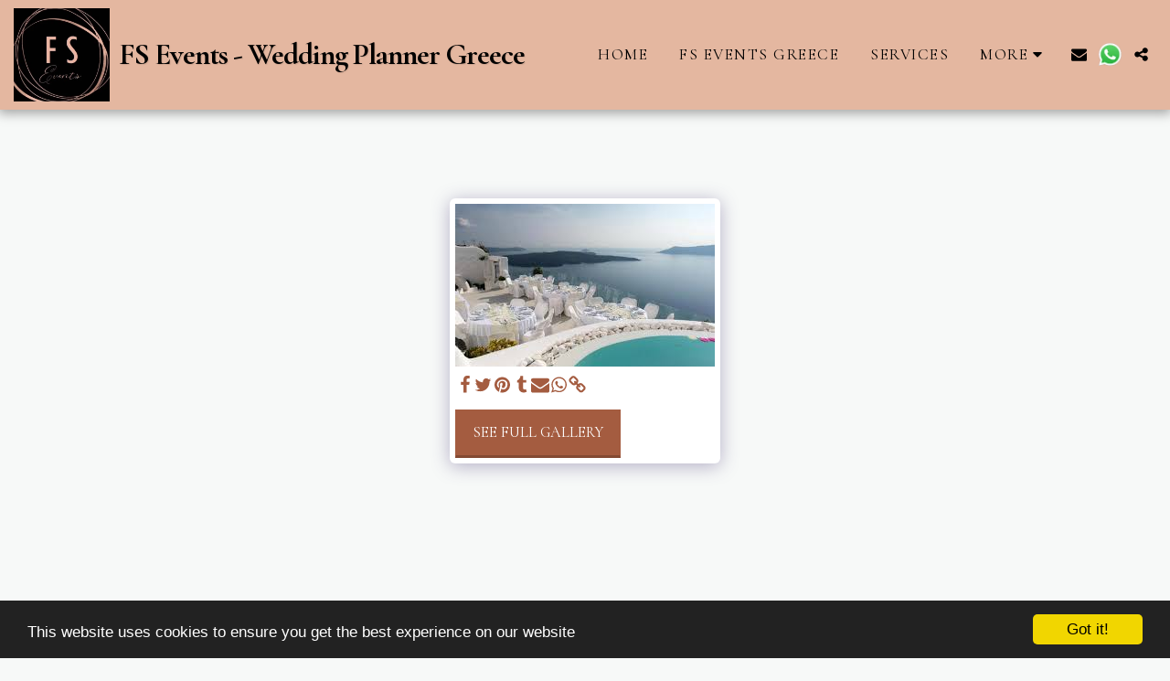

--- FILE ---
content_type: image/svg+xml
request_url: https://images.cdn-files-a.com/ready_uploads/svg/youtube.svg?v=3
body_size: 781
content:
<svg version="1.1" xmlns="http://www.w3.org/2000/svg" width="439" height="512" viewBox="0 0 439 512"><title>youtube</title><path d="M277.428 355.428v60.286c0 12.857-3.714 19.143-11.143 19.143-4.286 0-8.572-2-12.857-6.286v-86c4.285-4.286 8.571-6.286 12.857-6.286 7.428 0 11.143 6.572 11.143 19.143zM374 355.714v13.143h-25.714v-13.143c0-12.857 4.286-19.428 12.857-19.428s12.857 6.572 12.857 19.428zM98 293.428h30.572v-26.857h-89.143v26.857h30v162.572h28.572v-162.572zM180.286 456h25.428v-141.143h-25.428v108c-5.714 8-11.143 12-16.286 12-3.429 0-5.428-2-6-6-0.286-0.857-0.286-4-0.286-10v-104h-25.428v111.714c0 10 0.857 16.572 2.286 20.857 2.286 7.143 8.286 10.572 16.572 10.572 9.143 0 18.857-5.714 29.143-17.428v15.428zM302.857 413.714v-56.286c0-13.143-0.572-22.572-2.572-28.286-3.143-10.572-10.286-16-20.286-16-9.428 0-18.286 5.143-26.572 15.428v-62h-25.428v189.429h25.428v-13.714c8.572 10.572 17.428 15.714 26.572 15.714 10 0 17.143-5.428 20.286-15.714 2-6 2.572-15.428 2.572-28.572zM399.428 410.857v-3.714h-26c0 10.286-0.286 16-0.572 17.428-1.428 6.857-5.143 10.286-11.428 10.286-8.857 0-13.143-6.572-13.143-19.714v-24.857h51.143v-29.428c0-15.143-2.572-26-7.714-33.143-7.428-9.714-17.428-14.572-30.286-14.572-13.143 0-23.143 4.857-30.572 14.572-5.428 7.143-8 18-8 33.143v49.428c0 15.143 2.857 26.286 8.286 33.143 7.428 9.714 17.428 14.572 30.857 14.572s24-5.143 30.857-15.143c3.143-4.572 5.428-9.714 6-15.428 0.572-2.572 0.572-8.286 0.572-16.572zM225.714 150v-60c0-13.143-3.714-19.715-12.286-19.715-8.286 0-12.286 6.572-12.286 19.715v60c0 13.143 4 20 12.286 20 8.572 0 12.286-6.857 12.286-20zM431.143 364.572c0 32.857-0.286 68-7.428 100-5.428 22.572-23.714 39.143-45.714 41.428-52.572 6-105.714 6-158.571 6s-106 0-158.571-6c-22-2.286-40.572-18.857-45.715-41.428-7.428-32-7.428-67.143-7.428-100v0c0-33.143 0.285-68 7.428-100 5.428-22.572 23.715-39.143 46-41.714 52.285-5.714 105.428-5.714 158.286-5.714s106 0 158.571 5.714c22 2.571 40.572 19.143 45.714 41.714 7.428 32 7.428 66.857 7.428 100zM146 0h29.143l-34.571 114v77.428h-28.572v-77.428c-2.572-14-8.285-34-17.428-60.572-6.285-17.715-12.572-35.715-18.572-53.428h30.285l20.285 75.143zM251.714 95.143v50c0 15.143-2.571 26.571-8 33.715-7.143 9.714-17.143 14.572-30.286 14.572-12.857 0-22.857-4.857-30-14.572-5.428-7.428-8-18.572-8-33.714v-50c0-15.143 2.571-26.285 8-33.428 7.143-9.715 17.143-14.572 30-14.572 13.143 0 23.143 4.857 30.286 14.572 5.428 7.143 8 18.285 8 33.428zM347.428 48.857v142.571h-26v-15.714c-10.286 12-20 17.714-29.428 17.714-8.286 0-14.286-3.429-16.857-10.572-1.428-4.286-2.286-11.143-2.286-21.428v-112.572h26v104.857c0 6 0 9.428 0.286 10 0.572 4 2.572 6.286 6 6.286 5.143 0 10.572-4 16.286-12.286v-108.857h26z"></path></svg>